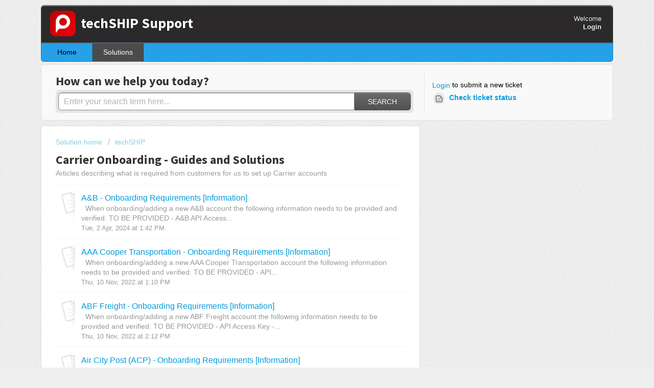

--- FILE ---
content_type: text/html; charset=utf-8
request_url: https://support.techship.io/support/solutions/folders/276303
body_size: 7332
content:
<!DOCTYPE html>
       
        <!--[if lt IE 7]><html class="no-js ie6 dew-dsm-theme " lang="en" dir="ltr" data-date-format="non_us"><![endif]-->       
        <!--[if IE 7]><html class="no-js ie7 dew-dsm-theme " lang="en" dir="ltr" data-date-format="non_us"><![endif]-->       
        <!--[if IE 8]><html class="no-js ie8 dew-dsm-theme " lang="en" dir="ltr" data-date-format="non_us"><![endif]-->       
        <!--[if IE 9]><html class="no-js ie9 dew-dsm-theme " lang="en" dir="ltr" data-date-format="non_us"><![endif]-->       
        <!--[if IE 10]><html class="no-js ie10 dew-dsm-theme " lang="en" dir="ltr" data-date-format="non_us"><![endif]-->       
        <!--[if (gt IE 10)|!(IE)]><!--><html class="no-js  dew-dsm-theme " lang="en" dir="ltr" data-date-format="non_us"><!--<![endif]-->
	<head>
		
		<!-- Title for the page -->
<title> Carrier Onboarding - Guides and Solutions : techSHIP Support </title>

<!-- Meta information -->

      <meta charset="utf-8" />
      <meta http-equiv="X-UA-Compatible" content="IE=edge,chrome=1" />
      <meta name="description" content= "Articles describing what is required from customers for us to set up Carrier accounts" />
      <meta name="author" content= "" />
       <meta property="og:title" content="Carrier Onboarding - Guides and Solutions" />  <meta property="og:url" content="https://support.techship.io/support/solutions/folders/276303" />  <meta property="og:image" content="https://s3.amazonaws.com/cdn.freshdesk.com/data/helpdesk/attachments/production/43890184/logo/5wIXtvx6On-pk8iYZ0kSYCRg0IGZIs1RIA.png?X-Amz-Algorithm=AWS4-HMAC-SHA256&amp;amp;X-Amz-Credential=AKIAS6FNSMY2XLZULJPI%2F20260119%2Fus-east-1%2Fs3%2Faws4_request&amp;amp;X-Amz-Date=20260119T095340Z&amp;amp;X-Amz-Expires=604800&amp;amp;X-Amz-SignedHeaders=host&amp;amp;X-Amz-Signature=b0aaca503dad26022c46f75319a31f343ca72729cb17da4ee26091c02fca0ac4" />  <meta property="og:site_name" content="techSHIP Support" />  <meta property="og:type" content="article" />  <meta name="twitter:title" content="Carrier Onboarding - Guides and Solutions" />  <meta name="twitter:url" content="https://support.techship.io/support/solutions/folders/276303" />  <meta name="twitter:image" content="https://s3.amazonaws.com/cdn.freshdesk.com/data/helpdesk/attachments/production/43890184/logo/5wIXtvx6On-pk8iYZ0kSYCRg0IGZIs1RIA.png?X-Amz-Algorithm=AWS4-HMAC-SHA256&amp;amp;X-Amz-Credential=AKIAS6FNSMY2XLZULJPI%2F20260119%2Fus-east-1%2Fs3%2Faws4_request&amp;amp;X-Amz-Date=20260119T095340Z&amp;amp;X-Amz-Expires=604800&amp;amp;X-Amz-SignedHeaders=host&amp;amp;X-Amz-Signature=b0aaca503dad26022c46f75319a31f343ca72729cb17da4ee26091c02fca0ac4" />  <meta name="twitter:card" content="summary" />  <link rel="canonical" href="https://support.techship.io/support/solutions/folders/276303" /> 

<!-- Responsive setting -->
<link rel="apple-touch-icon" href="https://s3.amazonaws.com/cdn.freshdesk.com/data/helpdesk/attachments/production/43890185/fav_icon/FBMUc2A9y_4MaLQvqckOvlAFJRWE5Y39vg.png" />
        <link rel="apple-touch-icon" sizes="72x72" href="https://s3.amazonaws.com/cdn.freshdesk.com/data/helpdesk/attachments/production/43890185/fav_icon/FBMUc2A9y_4MaLQvqckOvlAFJRWE5Y39vg.png" />
        <link rel="apple-touch-icon" sizes="114x114" href="https://s3.amazonaws.com/cdn.freshdesk.com/data/helpdesk/attachments/production/43890185/fav_icon/FBMUc2A9y_4MaLQvqckOvlAFJRWE5Y39vg.png" />
        <link rel="apple-touch-icon" sizes="144x144" href="https://s3.amazonaws.com/cdn.freshdesk.com/data/helpdesk/attachments/production/43890185/fav_icon/FBMUc2A9y_4MaLQvqckOvlAFJRWE5Y39vg.png" />
        <meta name="viewport" content="width=device-width, initial-scale=1.0, maximum-scale=5.0, user-scalable=yes" /> 
		
		<!-- Adding meta tag for CSRF token -->
		<meta name="csrf-param" content="authenticity_token" />
<meta name="csrf-token" content="GsG6vfEhhl9+Ezty1LMsrYGVhqWYwhUav//o4HcPq7dEmrhE72Vc9uyJB6osZjoSqLnGBbiZu7BIuRLOMV8s5A==" />
		<!-- End meta tag for CSRF token -->
		
		<!-- Fav icon for portal -->
		<link rel='shortcut icon' href='https://s3.amazonaws.com/cdn.freshdesk.com/data/helpdesk/attachments/production/43890185/fav_icon/FBMUc2A9y_4MaLQvqckOvlAFJRWE5Y39vg.png' />

		<!-- Base stylesheet -->
 
		<link rel="stylesheet" media="print" href="https://assets9.freshdesk.com/assets/cdn/portal_print-6e04b27f27ab27faab81f917d275d593fa892ce13150854024baaf983b3f4326.css" />
	  		<link rel="stylesheet" media="screen" href="https://assets7.freshdesk.com/assets/cdn/portal_utils-f2a9170fce2711ae2a03e789faa77a7e486ec308a2367d6dead6c9890a756cfa.css" />

		
		<!-- Theme stylesheet -->

		<link href="/support/theme.css?v=4&amp;d=1763678101" media="screen" rel="stylesheet" type="text/css">

		<!-- Google font url if present -->
		<link href='https://fonts.googleapis.com/css?family=Source+Sans+Pro:regular,italic,600,700,700italic' rel='stylesheet' type='text/css' nonce='+gDQCSyC61U6rwyIjhh06Q=='>

		<!-- Including default portal based script framework at the top -->
		<script src="https://assets10.freshdesk.com/assets/cdn/portal_head_v2-d07ff5985065d4b2f2826fdbbaef7df41eb75e17b915635bf0413a6bc12fd7b7.js"></script>
		<!-- Including syntexhighlighter for portal -->
		<script src="https://assets10.freshdesk.com/assets/cdn/prism-841b9ba9ca7f9e1bc3cdfdd4583524f65913717a3ab77714a45dd2921531a402.js"></script>

		

		<!-- Access portal settings information via javascript -->
		 <script type="text/javascript">     var portal = {"language":"en","name":"techSHIP Support","contact_info":"","current_page_name":"article_list","current_tab":"solutions","vault_service":{"url":"https://vault-service.freshworks.com/data","max_try":2,"product_name":"fd"},"current_account_id":6940,"preferences":{"bg_color":"#efefef","header_color":"#2c292a","help_center_color":"#f9f9f9","footer_color":"#777777","tab_color":"#26a1e8","tab_hover_color":"#4c4b4b","btn_background":"#ffffff","btn_primary_background":"#6c6a6a","base_font":"Helvetica Neue","text_color":"#333333","headings_font":"Source Sans Pro","headings_color":"#333333","link_color":"#049cdb","link_color_hover":"#036690","input_focus_ring_color":"#f4af1a","non_responsive":false},"image_placeholders":{"spacer":"https://assets1.freshdesk.com/assets/misc/spacer.gif","profile_thumb":"https://assets5.freshdesk.com/assets/misc/profile_blank_thumb-4a7b26415585aebbd79863bd5497100b1ea52bab8df8db7a1aecae4da879fd96.jpg","profile_medium":"https://assets5.freshdesk.com/assets/misc/profile_blank_medium-1dfbfbae68bb67de0258044a99f62e94144f1cc34efeea73e3fb85fe51bc1a2c.jpg"},"falcon_portal_theme":false};     var attachment_size = 20;     var blocked_extensions = "";     var allowed_extensions = "";     var store = { 
        ticket: {},
        portalLaunchParty: {} };    store.portalLaunchParty.ticketFragmentsEnabled = false;    store.pod = "us-east-1";    store.region = "US"; </script> 


			    <script src="https://wchat.freshchat.com/js/widget.js" nonce="+gDQCSyC61U6rwyIjhh06Q=="></script>

	</head>
	<body>
            	
		
		
		<div class="page">
	
	<header class="banner">
		<div class="banner-wrapper">
			<div class="banner-title">
				<a href="https://techdinamics.com"class='portal-logo'><span class="portal-img"><i></i>
                    <img src='https://s3.amazonaws.com/cdn.freshdesk.com/data/helpdesk/attachments/production/43890184/logo/5wIXtvx6On-pk8iYZ0kSYCRg0IGZIs1RIA.png' alt="Logo"
                        onerror="default_image_error(this)" data-type="logo" />
                 </span></a>
				<h1 class="ellipsis heading">techSHIP Support</h1>
			</div>
			<nav class="banner-nav">
				 <div class="welcome">Welcome <b></b> </div>  <b><a href="/support/login"><b>Login</b></a></b>
			</nav>
		</div>
	</header>
	<nav class="page-tabs" >
		
			<a data-toggle-dom="#header-tabs" href="#" data-animated="true" class="mobile-icon-nav-menu show-in-mobile"></a>
			<div class="nav-link" id="header-tabs">
				
					
						<a href="/support/home" class="">Home</a>
					
				
					
						<a href="/support/solutions" class="active">Solutions</a>
					
				
			</div>
		
	</nav>

	
	<!-- Search and page links for the page -->
	
		<section class="help-center rounded-6">	
			<div class="hc-search">
				<div class="hc-search-c">
					<h2 class="heading hide-in-mobile">How can we help you today?</h2>
					<form class="hc-search-form print--remove" autocomplete="off" action="/support/search/solutions" id="hc-search-form" data-csrf-ignore="true">
	<div class="hc-search-input">
	<label for="support-search-input" class="hide">Enter your search term here...</label>
		<input placeholder="Enter your search term here..." type="text"
			name="term" class="special" value=""
            rel="page-search" data-max-matches="10" id="support-search-input">
	</div>
	<div class="hc-search-button">
		<button class="btn btn-primary" aria-label="Search" type="submit" autocomplete="off">
			<i class="mobile-icon-search hide-tablet"></i>
			<span class="hide-in-mobile">
				Search
			</span>
		</button>
	</div>
</form>
				</div>
			</div>
			<div class="hc-nav ">				
				 <nav>  <div class="hide-in-mobile"><a href=/support/login>Login</a> to submit a new ticket</div>   <div>
              <a href="/support/tickets" class="mobile-icon-nav-status check-status ellipsis" title="Check ticket status">
                <span>Check ticket status</span>
              </a>
            </div>  </nav>
			</div>
		</section>
	

	<!-- Notification Messages -->
	 <div class="alert alert-with-close notice hide" id="noticeajax"></div> 

	<div class="c-wrapper">		
		<section class="main content rounded-6 min-height-on-desktop fc-folder-show" id="folder-show-276303">
	<div class="breadcrumb">
		<a href="/support/solutions"> Solution home </a>
		<a href="/support/solutions/160511">techSHIP</a>
	</div>
	<h2 class="heading">Carrier Onboarding - Guides and Solutions</h2>
	<p class="info-text">Articles describing what is required from customers for us to set up Carrier accounts</p>
	
				
			<section class="article-list c-list">
				
					<div class="c-row c-article-row">
					    <i class="icon-article-table-row"></i>
						<div class="ellipsis article-title"> 
							<a href="/support/solutions/articles/262223-a-b-onboarding-requirements-information-" class="c-link">A&amp;B - Onboarding Requirements [Information]</a>
						</div>
						
						  <div class="description-text">
							    When onboarding/adding a new A&amp;B account the following information needs to be provided and verified:         TO BE PROVIDED     - A&amp;B API Access...
						  </div>
						
						<div class="help-text">Tue, 2 Apr, 2024 at  1:42 PM</div>
					</div>
				
					<div class="c-row c-article-row">
					    <i class="icon-article-table-row"></i>
						<div class="ellipsis article-title"> 
							<a href="/support/solutions/articles/256815-aaa-cooper-transportation-onboarding-requirements-information-" class="c-link">AAA Cooper Transportation - Onboarding Requirements [Information]</a>
						</div>
						
						  <div class="description-text">
							    When onboarding/adding a new AAA Cooper Transportation account the following information needs to be provided and verified:      TO BE PROVIDED     - API...
						  </div>
						
						<div class="help-text">Thu, 10 Nov, 2022 at  1:10 PM</div>
					</div>
				
					<div class="c-row c-article-row">
					    <i class="icon-article-table-row"></i>
						<div class="ellipsis article-title"> 
							<a href="/support/solutions/articles/256818-abf-freight-onboarding-requirements-information-" class="c-link">ABF Freight - Onboarding Requirements [Information]</a>
						</div>
						
						  <div class="description-text">
							    When onboarding/adding a new ABF Freight account the following information needs to be provided and verified:      TO BE PROVIDED     - API Access Key  -...
						  </div>
						
						<div class="help-text">Thu, 10 Nov, 2022 at  2:12 PM</div>
					</div>
				
					<div class="c-row c-article-row">
					    <i class="icon-article-table-row"></i>
						<div class="ellipsis article-title"> 
							<a href="/support/solutions/articles/255783-air-city-post-acp-onboarding-requirements-information-" class="c-link">Air City Post (ACP) - Onboarding Requirements [Information]</a>
						</div>
						
						  <div class="description-text">
							      When onboarding/adding a new Air City Post account the following information needs to be provided and verified:      TO BE PROVIDED     - API Key   - I...
						  </div>
						
						<div class="help-text">Fri, 16 Sep, 2022 at  4:35 PM</div>
					</div>
				
					<div class="c-row c-article-row">
					    <i class="icon-article-table-row"></i>
						<div class="ellipsis article-title"> 
							<a href="/support/solutions/articles/263313-allstates-world-cargo-onboarding-requirements-information-" class="c-link">Allstates World Cargo - Onboarding Requirements [Information]</a>
						</div>
						
						  <div class="description-text">
							    When onboarding/adding a new Allstates World Cargo account the following information needs to be provided and verified:      TO BE PROVIDED     - Allstat...
						  </div>
						
						<div class="help-text">Fri, 11 Oct, 2024 at  1:53 PM</div>
					</div>
				
					<div class="c-row c-article-row">
					    <i class="icon-article-table-row"></i>
						<div class="ellipsis article-title"> 
							<a href="/support/solutions/articles/262985-amazon-seller-central-onboarding-requirements-information-" class="c-link">Amazon Seller Central - Onboarding Requirements [Information]</a>
						</div>
						
						  <div class="description-text">
							      When onboarding/adding a new Amazon Seller Central account the following information needs to be provided and verified:      TO BE PROVIDED     - Amazo...
						  </div>
						
						<div class="help-text">Thu, 8 Aug, 2024 at  5:41 PM</div>
					</div>
				
					<div class="c-row c-article-row">
					    <i class="icon-article-table-row"></i>
						<div class="ellipsis article-title"> 
							<a href="/support/solutions/articles/262702-amazon-shipping-onboarding-requirements-information-" class="c-link">Amazon Shipping - Onboarding Requirements [Information]</a>
						</div>
						
						  <div class="description-text">
							    When onboarding/adding a new Amazon account the following information needs to be provided and verified:      WARNING: Amazon Shipping supports Single Ca...
						  </div>
						
						<div class="help-text">Thu, 5 Jun, 2025 at  1:08 PM</div>
					</div>
				
					<div class="c-row c-article-row">
					    <i class="icon-article-table-row"></i>
						<div class="ellipsis article-title"> 
							<a href="/support/solutions/articles/262973-apc-postal-logistics-onboarding-requirements-information-" class="c-link">APC Postal Logistics - Onboarding Requirements [Information]</a>
						</div>
						
						  <div class="description-text">
							    When onboarding/adding a new APC Postal Logistics account the following information needs to be provided and verified:      TO BE PROVIDED     - API Auth...
						  </div>
						
						<div class="help-text">Tue, 6 Aug, 2024 at  5:34 PM</div>
					</div>
				
					<div class="c-row c-article-row">
					    <i class="icon-article-table-row"></i>
						<div class="ellipsis article-title"> 
							<a href="/support/solutions/articles/255700-aramex-nz-onboarding-requirements-information-" class="c-link">Aramex NZ - Onboarding Requirements [Information]</a>
						</div>
						
						  <div class="description-text">
							      When onboarding/adding a new Aramex NZ account the following information needs to be provided and verified:      TO BE PROVIDED     - API Client Key   ...
						  </div>
						
						<div class="help-text">Wed, 14 Sep, 2022 at  2:47 PM</div>
					</div>
				
					<div class="c-row c-article-row">
					    <i class="icon-article-table-row"></i>
						<div class="ellipsis article-title"> 
							<a href="/support/solutions/articles/256471-asendia-us-onboarding-requirements-information-" class="c-link">Asendia (US) - Onboarding Requirements [Information]</a>
						</div>
						
						  <div class="description-text">
							    When onboarding/adding a new Asendia (US) account the following information needs to be provided and verified:      TO BE PROVIDED     - API Username/Pas...
						  </div>
						
						<div class="help-text">Tue, 25 Oct, 2022 at  2:48 PM</div>
					</div>
				
			</section>
			<div class="pagination"><ul> <li class="prev disabled"><a>&laquo; Previous</a></li> <li class="active"><a>1</a></li> <li><a href="/support/solutions/folders/276303/page/2">2</a></li> <li><a href="/support/solutions/folders/276303/page/3">3</a></li> <li><a href="/support/solutions/folders/276303/page/4">4</a></li> <li><a href="/support/solutions/folders/276303/page/5">5</a></li> <li><a href="/support/solutions/folders/276303/page/6">6</a></li> <li><a href="/support/solutions/folders/276303/page/7">7</a></li> <li class="disabled gap"><a>&hellip;</a></li> <li><a href="/support/solutions/folders/276303/page/17">17</a></li> <li><a href="/support/solutions/folders/276303/page/18">18</a></li> <li class="next"><a href="/support/solutions/folders/276303/page/2">Next &raquo;</a></li> </ul></div>
		
	
</section>
	</div>

	
	<footer class="footer rounded-6">
		<nav class="footer-links">
			
					
						<a href="/support/home" class="">Home</a>
					
						<a href="/support/solutions" class="active">Solutions</a>
					
			
			
			
          
            <!-- CUSTOM LINKS HERE -->
      		<a href="https://techdinamics.com/terms-of-service/" target="_blank">Terms of Service</a>
      		<a href="https://techdinamics.com/privacy-policy" target="_blank">Privacy Policy</a>
		</nav>
	</footer>
	


</div>



			<script src="https://assets6.freshdesk.com/assets/cdn/portal_bottom-0fe88ce7f44d512c644a48fda3390ae66247caeea647e04d017015099f25db87.js"></script>

		<script src="https://assets1.freshdesk.com/assets/cdn/redactor-642f8cbfacb4c2762350a557838bbfaadec878d0d24e9a0d8dfe90b2533f0e5d.js"></script> 
		<script src="https://assets8.freshdesk.com/assets/cdn/lang/en-4a75f878b88f0e355c2d9c4c8856e16e0e8e74807c9787aaba7ef13f18c8d691.js"></script>
		<!-- for i18n-js translations -->
  		<script src="https://assets2.freshdesk.com/assets/cdn/i18n/portal/en-7dc3290616af9ea64cf8f4a01e81b2013d3f08333acedba4871235237937ee05.js"></script>
		<!-- Including default portal based script at the bottom -->
		<script nonce="+gDQCSyC61U6rwyIjhh06Q==">
//<![CDATA[
	
	jQuery(document).ready(function() {
					
		// Setting the locale for moment js
		moment.lang('en');

		var validation_meassages = {"required":"This field is required.","remote":"Please fix this field.","email":"Please enter a valid email address.","url":"Please enter a valid URL.","date":"Please enter a valid date.","dateISO":"Please enter a valid date ( ISO ).","number":"Please enter a valid number.","digits":"Please enter only digits.","creditcard":"Please enter a valid credit card number.","equalTo":"Please enter the same value again.","two_decimal_place_warning":"Value cannot have more than 2 decimal digits","select2_minimum_limit":"Please type %{char_count} or more letters","select2_maximum_limit":"You can only select %{limit} %{container}","maxlength":"Please enter no more than {0} characters.","minlength":"Please enter at least {0} characters.","rangelength":"Please enter a value between {0} and {1} characters long.","range":"Please enter a value between {0} and {1}.","max":"Please enter a value less than or equal to {0}.","min":"Please enter a value greater than or equal to {0}.","select2_maximum_limit_jq":"You can only select {0} {1}","facebook_limit_exceed":"Your Facebook reply was over 8000 characters. You'll have to be more clever.","messenger_limit_exceeded":"Oops! You have exceeded Messenger Platform's character limit. Please modify your response.","not_equal_to":"This element should not be equal to","email_address_invalid":"One or more email addresses are invalid.","twitter_limit_exceed":"Oops! You have exceeded Twitter's character limit. You'll have to modify your response.","password_does_not_match":"The passwords don't match. Please try again.","valid_hours":"Please enter a valid hours.","reply_limit_exceed":"Your reply was over 2000 characters. You'll have to be more clever.","url_format":"Invalid URL format","url_without_slash":"Please enter a valid URL without '/'","link_back_url":"Please enter a valid linkback URL","requester_validation":"Please enter a valid requester details or <a href=\"#\" id=\"add_requester_btn_proxy\">add new requester.</a>","agent_validation":"Please enter valid agent details","email_or_phone":"Please enter a Email or Phone Number","upload_mb_limit":"Upload exceeds the available 15MB limit","invalid_image":"Invalid image format","atleast_one_role":"At least one role is required for the agent","invalid_time":"Invalid time.","remote_fail":"Remote validation failed","trim_spaces":"Auto trim of leading & trailing whitespace","hex_color_invalid":"Please enter a valid hex color value.","name_duplication":"The name already exists.","invalid_value":"Invalid value","invalid_regex":"Invalid Regular Expression","same_folder":"Cannot move to the same folder.","maxlength_255":"Please enter less than 255 characters","decimal_digit_valid":"Value cannot have more than 2 decimal digits","atleast_one_field":"Please fill at least {0} of these fields.","atleast_one_portal":"Select atleast one portal.","custom_header":"Please type custom header in the format -  header : value","same_password":"Should be same as Password","select2_no_match":"No matching %{container} found","integration_no_match":"no matching data...","time":"Please enter a valid time","valid_contact":"Please add a valid contact","field_invalid":"This field is invalid","select_atleast_one":"Select at least one option.","ember_method_name_reserved":"This name is reserved and cannot be used. Please choose a different name."}	

		jQuery.extend(jQuery.validator.messages, validation_meassages );


		jQuery(".call_duration").each(function () {
			var format,time;
			if (jQuery(this).data("time") === undefined) { return; }
			if(jQuery(this).hasClass('freshcaller')){ return; }
			time = jQuery(this).data("time");
			if (time>=3600) {
			 format = "hh:mm:ss";
			} else {
				format = "mm:ss";
			}
			jQuery(this).html(time.toTime(format));
		});
	});

	// Shortcuts variables
	var Shortcuts = {"global":{"help":"?","save":"mod+return","cancel":"esc","search":"/","status_dialog":"mod+alt+return","save_cuctomization":"mod+shift+s"},"app_nav":{"dashboard":"g d","tickets":"g t","social":"g e","solutions":"g s","forums":"g f","customers":"g c","reports":"g r","admin":"g a","ticket_new":"g n","compose_email":"g m"},"pagination":{"previous":"alt+left","next":"alt+right","alt_previous":"j","alt_next":"k"},"ticket_list":{"ticket_show":"return","select":"x","select_all":"shift+x","search_view":"v","show_description":"space","unwatch":"w","delete":"#","pickup":"@","spam":"!","close":"~","silent_close":"alt+shift+`","undo":"z","reply":"r","forward":"f","add_note":"n","scenario":"s"},"ticket_detail":{"toggle_watcher":"w","reply":"r","forward":"f","add_note":"n","close":"~","silent_close":"alt+shift+`","add_time":"m","spam":"!","delete":"#","show_activities_toggle":"}","properties":"p","expand":"]","undo":"z","select_watcher":"shift+w","go_to_next":["j","down"],"go_to_previous":["k","up"],"scenario":"s","pickup":"@","collaboration":"d"},"social_stream":{"search":"s","go_to_next":["j","down"],"go_to_previous":["k","up"],"open_stream":["space","return"],"close":"esc","reply":"r","retweet":"shift+r"},"portal_customizations":{"preview":"mod+shift+p"},"discussions":{"toggle_following":"w","add_follower":"shift+w","reply_topic":"r"}};
	
	// Date formats
	var DATE_FORMATS = {"non_us":{"moment_date_with_week":"ddd, D MMM, YYYY","datepicker":"d M, yy","datepicker_escaped":"d M yy","datepicker_full_date":"D, d M, yy","mediumDate":"d MMM, yyyy"},"us":{"moment_date_with_week":"ddd, MMM D, YYYY","datepicker":"M d, yy","datepicker_escaped":"M d yy","datepicker_full_date":"D, M d, yy","mediumDate":"MMM d, yyyy"}};

	var lang = { 
		loadingText: "Please Wait...",
		viewAllTickets: "View all tickets"
	};


//]]>
</script> 

		

		
		<script type="text/javascript">
     		I18n.defaultLocale = "en";
     		I18n.locale = "en";
		</script>
			  <script nonce="+gDQCSyC61U6rwyIjhh06Q==">
//<![CDATA[

    jQuery(document).ready(function() {
      window.fcWidget.init({
        token: "971a29dc-9716-4089-a2b0-a1e37e158277",
        host: "https://wchat.freshchat.com",
        cspNonce: "+gDQCSyC61U6rwyIjhh06Q==",
      });    
    });

//]]>
</script>
    	


		<!-- Include dynamic input field script for signup and profile pages (Mint theme) -->

	</body>
</html>
